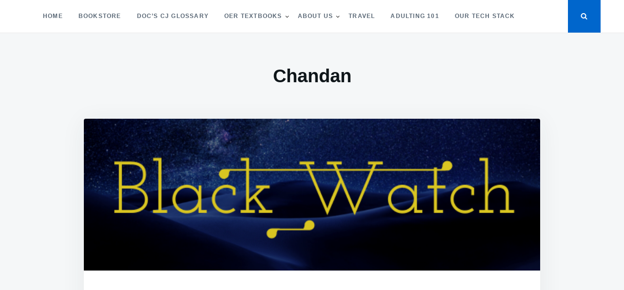

--- FILE ---
content_type: text/html; charset=utf-8
request_url: https://www.google.com/recaptcha/api2/aframe
body_size: 268
content:
<!DOCTYPE HTML><html><head><meta http-equiv="content-type" content="text/html; charset=UTF-8"></head><body><script nonce="N2GtvcWdjyoFkUB4RyOZhQ">/** Anti-fraud and anti-abuse applications only. See google.com/recaptcha */ try{var clients={'sodar':'https://pagead2.googlesyndication.com/pagead/sodar?'};window.addEventListener("message",function(a){try{if(a.source===window.parent){var b=JSON.parse(a.data);var c=clients[b['id']];if(c){var d=document.createElement('img');d.src=c+b['params']+'&rc='+(localStorage.getItem("rc::a")?sessionStorage.getItem("rc::b"):"");window.document.body.appendChild(d);sessionStorage.setItem("rc::e",parseInt(sessionStorage.getItem("rc::e")||0)+1);localStorage.setItem("rc::h",'1768777829006');}}}catch(b){}});window.parent.postMessage("_grecaptcha_ready", "*");}catch(b){}</script></body></html>